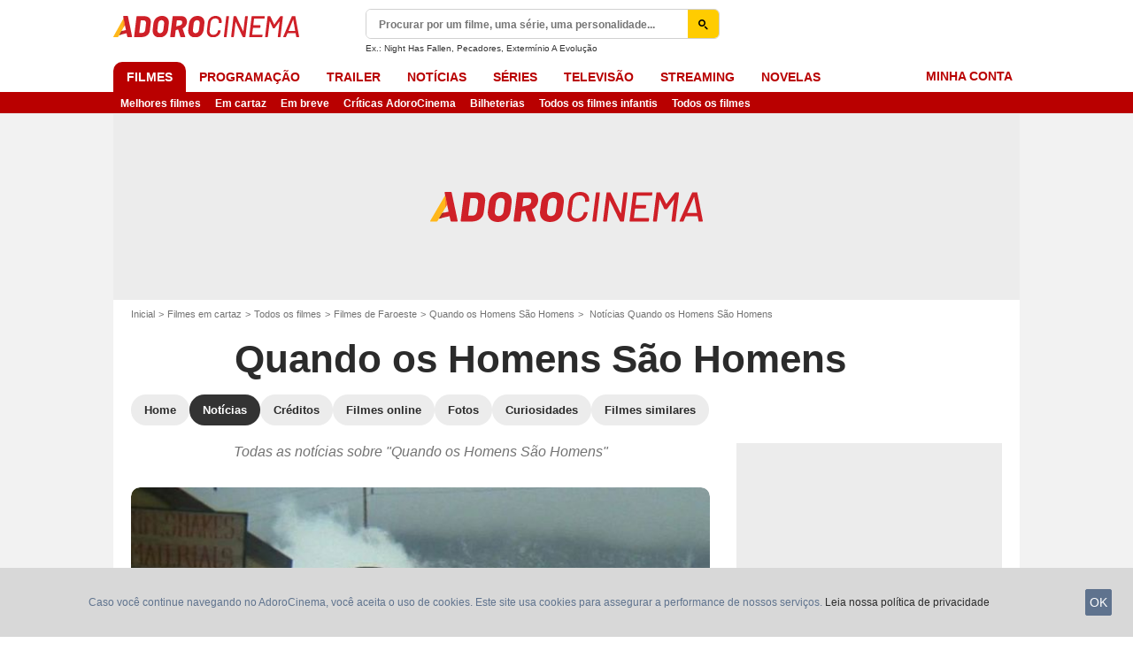

--- FILE ---
content_type: image/svg+xml
request_url: https://assets.adorocinema.com/skin/img/adorocinema/logo-main.6419f574.svg
body_size: 1165
content:
<svg xmlns="http://www.w3.org/2000/svg" viewBox="0 0 1691.74 190.95"><path fill="#ffb71b" d="M92.82 21.56.52 183.27c-1.34 2.86 0 4.76 3.18 4.76h34.88a8.79 8.79 0 0 0 7.63-4.43l91.1-159.53z"/><path fill="#cf2028" d="M189.02 183.25 210.8 6.9a5.05 5.05 0 0 1 5.31-4.78h64c40.63 0 65.07 23.1 60.82 58.16l-8.5 69.58c-4.25 35.05-34.53 58.16-75.16 58.16h-64c-2.92 0-4.51-1.86-4.25-4.78zm48.6-32.93h26.03c13.81 0 24.43-10.9 27.09-27.89l6.64-54.7c2.12-17-6.11-27.9-20.45-27.9h-25.76a2 2 0 0 0-1.86 1.87l-13.28 106.76c0 1.06.53 1.85 1.6 1.85zm120.56-28.68 6.64-53.12C369.86 27.62 401.2 0 443.16 0c42.23 0 66.93 27.62 61.88 68.52l-6.37 53.12c-5.04 41.69-36.65 69.3-78.87 69.3-41.97 0-66.67-27.61-61.62-69.3zm97.46 1.32 6.9-54.97c2.13-18.06-7.43-30.28-23.9-30.28-16.2 0-28.94 12.22-31.06 30.28l-6.64 54.97c-2.4 18.33 7.17 30.28 23.37 30.28 16.46 0 29.2-11.95 31.33-30.28zm154.55 61.35-19.4-61.81a2.46 2.46 0 0 0-2.91-1.66l-17.43 4.17a3.7 3.7 0 0 0-2.81 3.13l-7.12 55.1a4.98 4.98 0 0 1-5.04 4.78h-33.46c-2.92 0-4.52-1.85-4.25-4.78L539.55 6.9a5.05 5.05 0 0 1 5.3-4.78h74.9c34.26 0 54.01 23.33 49.93 57.63-2.26 18.96-13.02 38.28-36.57 50.6a3.68 3.68 0 0 0-1.84 4.43c4.65 13.72 23.54 67.67 23.54 67.67 1.06 3.18-1.06 5.57-4.25 5.57h-35.32c-2.66 0-4.25-1.06-5.05-3.71zM578.06 41.69l-5.86 48.75a1.71 1.71 0 0 0 2.08 1.89c6.22-1.47 24.77-6 31.1-7.7 15.96-4.3 20.56-13.8 21.74-25.88.99-10.17-4.63-18.92-19.05-18.92H579.9a2 2 0 0 0-1.85 1.86zm103.96 79.94 6.63-53.11C693.7 27.62 725.04 0 767 0c42.23 0 66.92 27.62 61.88 68.52l-6.38 53.12c-5.04 41.69-36.65 69.3-78.87 69.3-41.96 0-66.66-27.61-61.61-69.3zm97.46 1.33 6.9-54.97c2.13-18.06-7.43-30.28-23.9-30.28-16.2 0-28.94 12.22-31.07 30.28l-6.64 54.97c-2.39 18.33 7.17 30.28 23.37 30.28 16.47 0 29.22-11.95 31.34-30.28zm72.7 6.38 8.5-68.79C864.95 24.17 893.36 0 930.8 0c37.71 0 59.75 23.37 55.5 58.7-.26 1.85-1.85 2.91-4.24 3.18l-17.27 1.06c-2.39.27-3.72-.53-3.45-1.6v-1.6c2.92-22.57-10.36-37.7-33.2-37.7s-39.84 15.13-42.76 37.7l-8.76 70.65c-2.66 22.58 10.62 37.72 33.73 37.72 22.84 0 39.57-15.14 42.49-37.72 0-1.86 1.6-3.18 4.25-2.92l16.73 1.06c2.39.27 3.72.54 3.72 1.33l-.27 1.33c-4.25 35.32-32.13 59.22-69.85 59.22-37.44 0-59.75-24.43-55.23-61.07zm154.38 54.7 21.78-177.93a4.38 4.38 0 0 1 4.51-3.99h17c2.13 0 3.45 1.6 3.19 3.99l-21.78 177.93a4.31 4.31 0 0 1-4.25 3.99h-17c-2.39 0-3.72-1.6-3.45-3.99zm66.1 0 21.78-177.93a4.38 4.38 0 0 1 4.52-3.99h16.46a4.31 4.31 0 0 1 4.25 2.66l62.68 131.46c.26 1.06 1.32.8 1.59-.53l15.93-129.6a4.31 4.31 0 0 1 4.25-3.99h17c2.4 0 3.72 1.6 3.45 3.99l-21.77 177.93a4.38 4.38 0 0 1-4.52 3.99h-16.73a4.31 4.31 0 0 1-4.25-2.66l-62.67-132.26c-.27-1.06-1.33-.8-1.6.54l-15.66 130.4a4.31 4.31 0 0 1-4.26 3.98h-17c-2.38 0-3.71-1.6-3.45-3.99zm299.95-159.87h-89.77a1.68 1.68 0 0 0-1.59 1.32l-6.9 56.57a1.21 1.21 0 0 0 1.06 1.33h61.35c2.38 0 3.71 1.6 3.45 3.98l-1.6 14.08c-.53 2.39-2.13 3.98-4.52 3.98h-61.34a1.25 1.25 0 0 0-1.33 1.33l-7.17 57.9c0 .8.26 1.33 1.06 1.33h90.03c2.39 0 3.72 1.6 3.45 3.98l-1.86 14.08a4.31 4.31 0 0 1-4.24 3.98h-112.07c-2.4 0-3.72-1.6-3.46-3.98L1258.94 6.1a4.38 4.38 0 0 1 4.51-3.98h112.08c2.12 0 3.45 1.6 3.19 3.98l-1.6 14.08a4.38 4.38 0 0 1-4.51 3.98zm9.68 159.88L1404.07 6.1a4.38 4.38 0 0 1 4.52-3.99h17.26a4.31 4.31 0 0 1 4.25 2.66l34.52 71.17q.4 1.6 1.6 0l52.31-71.17a5.06 5.06 0 0 1 4.78-2.66h17.26c2.39 0 3.72 1.6 3.45 3.99l-21.77 177.93a4.38 4.38 0 0 1-4.52 3.99h-17a3.1 3.1 0 0 1-3.18-3.99L1514 49.14c.27-1.34-.8-1.6-1.6-.54l-42.22 58.96a5.76 5.76 0 0 1-5.05 2.65h-8.23a4.31 4.31 0 0 1-4.25-2.65L1425.3 48.6c-.53-1.06-1.6-.8-1.86.53l-16.47 134.92a4.31 4.31 0 0 1-4.25 3.98h-17c-2.38 0-3.7-1.6-3.44-3.98zm283.05.8-5.31-29.75c-.27-.53-.27-1.07-1.07-1.07H1587c-.8 0-1.06.54-1.33 1.07l-12.74 29.74a4.74 4.74 0 0 1-4.78 3.19h-18.33c-2.65 0-3.72-1.6-2.39-4.52l77.55-178.2a4.74 4.74 0 0 1 4.78-3.18h23.63a3.56 3.56 0 0 1 3.99 3.18l34.26 178.2c.53 2.66-.8 4.52-3.72 4.52h-18.59a3.71 3.71 0 0 1-3.98-3.19zm-69.32-51h58.96c.8 0 1.33-.53 1.06-1.6l-17.53-99.06c-.26-1.33-1.32-1.33-1.59 0l-41.7 99.06c-.53 1.07 0 1.6.8 1.6zM170.34 183.27 133.06 3.57c-.53-2.37-2.39-3.56-5.04-3.56H94.36c-3.14 0-5.5 2.56-4.9 5.32L114.3 125.2l-40.26 9.65-19.82 34.7 66-15.82 6.2 29.86a5.57 5.57 0 0 0 5.45 4.44h33.95c3.45 0 5.04-1.9 4.51-4.76z"/><path fill="#ff7f30" d="m92.82 21.56 12.23 58.97-12.23 21.45z"/><path fill="#9e3223" d="m69.04 166 19.88-34.7-14.87 3.54-19.82 34.7z"/></svg>